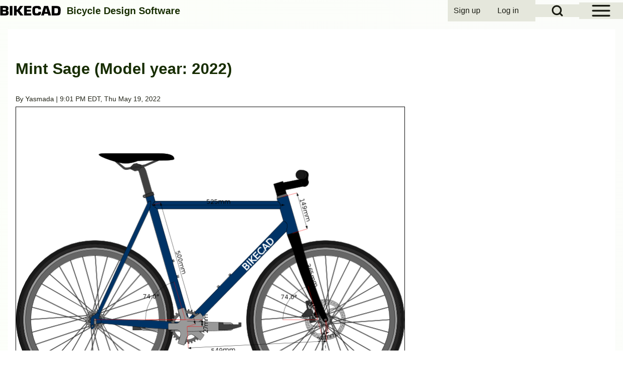

--- FILE ---
content_type: text/html; charset=UTF-8
request_url: https://bikecad.ca/1653008508907
body_size: 8660
content:
<!DOCTYPE html>
<html lang="en" dir="ltr" class=" fs-16 gap-16">
  <head>
    <meta charset="utf-8" />
<link rel="canonical" href="https://bikecad.ca/1653008508907" />
<meta name="Generator" content="Drupal 11 (https://www.drupal.org); Commerce 3" />
<meta name="MobileOptimized" content="width" />
<meta name="HandheldFriendly" content="true" />
<meta name="viewport" content="width=device-width, initial-scale=1.0" />
<style>.comment__content {
    word-break: normal;
}

#bikecad-purchase-wrapper {
/*  position: relative; */
  display: flex;
  flex-wrap: wrap;
  align-items: center;
  text-align: center;
  justify-content: center;
  gap: 0.75em;
  overflow: auto;
  width: 100%;
}

#bikecad-purchase-wrapper input form input form-number,
#bikecad-purchase-wrapper .button--add-to-cart {
  display: inline-block;
  margin: 0;
  width: auto;
}

#bikecad-purchase-wrapper .button--go-to-cart {
  float: center;
}

@media (max-width: 600px) {
  .bikecad-purchase-wrapper {
    flex-direction: column;
    align-items: stretch;
  }
}</style>
<link href="https://bikecad.ca/sites/default/files/solo/css/solo-css-dynamic.css?v=e45c1a2783ef4dd9744e1c70228c3672" rel="stylesheet" />
<link rel="icon" href="/faqFiles/favicon.ico" type="image/vnd.microsoft.icon" />

    <title>Mint Sage | BikeCAD</title>
    <link rel="stylesheet" media="all" href="/sites/default/files/css/css_TgztXSntrt0t-Wc5y1pPSM-iyvkNQ1b672d12z0xvbw.css?delta=0&amp;language=en&amp;theme=solo_bikecad&amp;include=eJxdjuEKgzAMhF_IUNg_n2YkbXShaSONg-3tV6aI-idwufuOc1ML3g9M8uEEztjiC0gt5sEPc1YjVKDGmBeTujo4wTg-TpnC9X2TF6DUG7BYi6wotcdEVbBGPtn-9ZVL73HHmR0Stm3SkyRzxBSKJVapk13ff3oX-_JhKwuEzj-ZLVwA" />
<link rel="stylesheet" media="all" href="/sites/default/files/css/css_TRhum3BlEF2X34QIbvptGOcb0hA_3qYxOHsmobQmPes.css?delta=1&amp;language=en&amp;theme=solo_bikecad&amp;include=eJxdjuEKgzAMhF_IUNg_n2YkbXShaSONg-3tV6aI-idwufuOc1ML3g9M8uEEztjiC0gt5sEPc1YjVKDGmBeTujo4wTg-TpnC9X2TF6DUG7BYi6wotcdEVbBGPtn-9ZVL73HHmR0Stm3SkyRzxBSKJVapk13ff3oX-_JhKwuEzj-ZLVwA" />

    
  </head>
  <body class="path-node-124578 path-node page-node-type-bikecad-model-info">
                    
    
      <div class="dialog-off-canvas-main-canvas" data-off-canvas-main-canvas>
    
<!-- Start: Page Wrapper -->

<div id="page-wrapper" class="page-wrapper sw-1024 sb-992 mn-992 solo__bc-scroll" >

          <!-- Start: Highlighted -->
    <div id="highlighted" class="solo-outer lone highlighted" >
      <div id="highlighted-inner" class="solo-inner solo-col solo-col-1 highlighted-inner">
                <div data-drupal-messages-fallback class="hidden"></div>


      </div>
    </div>
    <!-- End: Highlighted -->
        
      <!-- Start: Primary Sidebar Menu  -->
  <div id="primary-sidebar-menu" class="solo-outer lone main-navigation-wrapper primary-sidebar-menu hamburger-icon" role="navigation" aria-hidden="true"  aria-label="Primary Sidebar Menu" >
    <div id="primary-sidebar-menu-inner" class="solo-inner primary-sidebar-menu-inner">

      <div id="sidebar-button-close" class="sidebar-button-close">
                  <button class="btn-animate solo-button-menu hamburger-icon hamburger-icon-close" data-drupal-selector="sidebar-hamburger-icon" aria-label="Close Primary Sidebar Menu" aria-controls="primary-sidebar-menu" aria-expanded="false">
              <span aria-hidden="true">  <svg width="60" height="40" viewbox="0 0 60 40">
    <g stroke-width="4" stroke-linecap="round" stroke-linejoin="round" fill="none" stroke="currentColor" class="svg-stroke">
      <path id="svg-top" d="M10,10 L50,10 Z"></path>
      <path id="svg-middle" d="M10,20 L50,20 Z"></path>
      <path id="svg-bottom" d="M10,30 L50,30 Z"></path>
    </g>
  </svg>
</span>
              <span class="visually-hidden">Close Primary Sidebar Menu</span>
          </button>
                </div>
          <nav  id="block-solo-bikecad-main-menu" class="block block-menu navigation menu--main" aria-labelledby="block-solo-bikecad-main-menu-menu" role="navigation">

                    
    <h2 class="visually-hidden block__title" id="block-solo-bikecad-main-menu-menu">Main navigation</h2>
    
  
        <div class="solo-clear solo-menu navigation-sidebar navigation-primary-sidebar navigation-sidebar-click"
     aria-label="Primary sidebar navigation"
     data-menu-name="main"
     data-interaction-type="navigation-sidebar-click">
            
    <ul class="navigation__menubar navigation__sidebar navigation__primary_sidebar navigation__menubar-main"  id="main-menubar--2" role="menubar" data-menu-level="1" aria-orientation="vertical">
  
    
            
            
        
        
  
  
                
                 <li class="btn-animate nav__menu-item nav__menu-item-main nav__menubar-item link-only" role='none' data-link-type="link">
                                    
                                                <a href="/" class="nav__menu-link nav__menu-link-main" role="menuitem" tabindex="-1" data-drupal-link-system-path="&lt;front&gt;" data-inactive="true">      <span class="menu__url-title">Home</span>
    </a>
                    
        </li>

    
      
            
        
        
  
  
                
                 <li class="btn-animate nav__menu-item nav__menu-item-main nav__menubar-item link-only" role='none' data-link-type="link">
                                    
                                                <a href="/bikecadpro" title="Purchase BikeCAD Pro" class="nav__menu-link nav__menu-link-main" role="menuitem" tabindex="-1" data-drupal-link-system-path="/bikecadpro" data-inactive="true">      <span class="menu__url-title">BikeCAD Pro</span>
    </a>
                    
        </li>

    
      
            
        
        
  
  
                
                 <li class="btn-animate nav__menu-item nav__menu-item-main nav__menubar-item link-only" role='none' data-link-type="link">
                                    
                                                <a href="/quickapplet" title="Quickest way to launch BikeCAD online" class="nav__menu-link nav__menu-link-main" role="menuitem" tabindex="-1" data-drupal-link-system-path="node/2" data-inactive="true">      <span class="menu__url-title">BikeCAD Online (Free)</span>
    </a>
                    
        </li>

    
      
            
        
        
  
  
                
                 <li class="btn-animate nav__menu-item nav__menu-item-main nav__menubar-item link-only" role='none' data-link-type="link">
                                    
                                                <a href="/archive" class="nav__menu-link nav__menu-link-main" role="menuitem" tabindex="-1" data-drupal-link-system-path="archive" data-inactive="true">      <span class="menu__url-title">Design Archive</span>
    </a>
                    
        </li>

    
      
            
        
        
  
  
                
                 <li class="btn-animate nav__menu-item nav__menu-item-main nav__menubar-item link-only" role='none' data-link-type="link">
                                    
                                                <a href="/user_guide" title="Help tutorials organized by topic" class="nav__menu-link nav__menu-link-main" role="menuitem" tabindex="-1" data-drupal-link-system-path="node/19972" data-inactive="true">      <span class="menu__url-title">User Guide</span>
    </a>
                    
        </li>

    
      
            
        
        
  
  
                
                 <li class="btn-animate nav__menu-item nav__menu-item-main nav__menubar-item link-only" role='none' data-link-type="link">
                                    
                                                <a href="/faq" title="Help tutorials in alphabetical order" class="nav__menu-link nav__menu-link-main" role="menuitem" tabindex="-1" data-drupal-link-system-path="faq" data-inactive="true">      <span class="menu__url-title">Help/ FAQ</span>
    </a>
                    
        </li>

    
      
            
        
        
  
  
                
                 <li class="btn-animate nav__menu-item nav__menu-item-main nav__menubar-item link-only" role='none' data-link-type="link">
                                    
                                                <a href="/forum" title="BikeCAD forums" class="nav__menu-link nav__menu-link-main" role="menuitem" tabindex="-1" data-drupal-link-system-path="forum" data-inactive="true">      <span class="menu__url-title">Forum</span>
    </a>
                    
        </li>

    
      
            
        
        
  
  
                
                 <li class="btn-animate nav__menu-item nav__menu-item-main nav__menubar-item link-only" role='none' data-link-type="link">
                                    
                                                <a href="/glossary" title="Bicycle design terms defined" class="nav__menu-link nav__menu-link-main" role="menuitem" tabindex="-1" data-drupal-link-system-path="glossary" data-inactive="true">      <span class="menu__url-title">Glossary</span>
    </a>
                    
        </li>

    
      
            
        
        
  
  
                
                 <li class="btn-animate nav__menu-item nav__menu-item-main nav__menubar-item link-only" role='none' data-link-type="link">
                                    
                                                <a href="/cycling_dingbats" class="nav__menu-link nav__menu-link-main" role="menuitem" tabindex="-1" data-drupal-link-system-path="cycling_dingbats" data-inactive="true">      <span class="menu__url-title">Cycling Dingbats</span>
    </a>
                    
        </li>

    
      
            
        
        
  
  
                
                 <li class="btn-animate nav__menu-item nav__menu-item-main nav__menubar-item link-only" role='none' data-link-type="link">
                                    
                                                <a href="/upload" title="Upload a BCAD file for use in free version of BikeCAD" class="nav__menu-link nav__menu-link-main" role="menuitem" tabindex="-1" data-drupal-link-system-path="node/19980" data-inactive="true">      <span class="menu__url-title">Upload a BCAD file</span>
    </a>
                    
        </li>

    
      
            
        
        
  
  
                
                 <li class="btn-animate nav__menu-item nav__menu-item-main nav__menubar-item link-only" role='none' data-link-type="link">
                                    
                                                <a href="/release_notes" class="nav__menu-link nav__menu-link-main" role="menuitem" tabindex="-1" data-drupal-link-system-path="release_notes" data-inactive="true">      <span class="menu__url-title">Release Notes</span>
    </a>
                    
        </li>

    
      
            
        
        
  
  
                
                 <li class="btn-animate nav__menu-item nav__menu-item-main nav__menubar-item link-only" role='none' data-link-type="link">
                                    
                                                <a href="/bikecad-map" class="nav__menu-link nav__menu-link-main" role="menuitem" tabindex="-1" data-drupal-link-system-path="bikecad-map" data-inactive="true">      <span class="menu__url-title">User Map</span>
    </a>
                    
        </li>

    
      
            
        
        
  
  
                
                 <li class="btn-animate nav__menu-item nav__menu-item-main nav__menubar-item link-only" role='none' data-link-type="link">
                                    
                                                <a href="/bikecad-pro-owners" title="A partial listing of BikeCAD Pro owners" class="nav__menu-link nav__menu-link-main" role="menuitem" tabindex="-1" data-drupal-link-system-path="bikecad-pro-owners" data-inactive="true">      <span class="menu__url-title">BikeCAD Pro Owners</span>
    </a>
                    
        </li>

    
      
            
        
        
  
  
                
                 <li class="btn-animate nav__menu-item nav__menu-item-main nav__menubar-item link-only" role='none' data-link-type="link">
                                    
                                                <a href="/contact" title="How to get in touch with me" class="nav__menu-link nav__menu-link-main" role="menuitem" tabindex="-1" data-drupal-link-system-path="node/19714" data-inactive="true">      <span class="menu__url-title">Contact</span>
    </a>
                    
        </li>

      </ul>
 
</div>

  </nav>


    </div>
  </div>
  <!-- End: Primary Sidebar Menu -->

    
  <div id="fixed-search-block"
       class="solo-outer lone fixed-search-block"
       role="search"
       aria-label="Search form"
       aria-hidden="true"
       inert
       >
    <div id="fixed-search-block-inner" class="solo-inner solo-col solo-col-1 fixed-search-block-inner">
      <div class="fixed-search-wrapper">
        <div id="search-button-close" class="hamburger-icon hamburger-icon-close search-button-close">
                    <button type="button"
                  class="btn-animate solo-button-menu"
                  data-drupal-selector="search-block-button-close-inner"
                  aria-label="Close search"
                  aria-controls="fixed-search-block"
                  aria-expanded="false"
                  tabindex="-1">
            <span aria-hidden="true">  <svg width="60" height="40" viewbox="0 0 60 40">
    <g stroke-width="4" stroke-linecap="round" stroke-linejoin="round" fill="none" stroke="currentColor" class="svg-stroke">
      <path id="svg-top" d="M10,10 L50,10 Z"></path>
      <path id="svg-middle" d="M10,20 L50,20 Z"></path>
      <path id="svg-bottom" d="M10,30 L50,30 Z"></path>
    </g>
  </svg>
</span>
            <span class="visually-hidden">Close search</span>
          </button>
        </div>
            
  
    
  <form action="/search/node" method="get" id="search-block-form" accept-charset="UTF-8" class="solo-clear solo-search-block-form">
  <div class="js-form-item form-item js-form-type-search form-type-search js-form-item-keys form-item-keys form-no-label">
      <label for="edit-keys" class="form-item__label visually-hidden">Search</label>
        


  <input title="Enter the terms you wish to search for." placeholder="Search by keyword or phrase." data-drupal-selector="edit-keys" type="search" id="edit-keys" name="keys" value="" size="15" maxlength="128" class="form-search form-element form-element--type-search form-element--api-search input-medium solo-input" />





        </div>
<div data-drupal-selector="edit-actions" class="form-actions container-children-1 actions-buttons-1 contains-submit solo-clear element-container-wrapper js-form-wrapper form-wrapper" id="edit-actions"><input class="search-button-block button js-form-submit form-submit solo-button btn-animate" data-drupal-selector="edit-submit" type="submit" id="edit-submit--2" value="Search" />
</div>

</form>



      </div>
    </div>
  </div>

  
          <!-- Start: Header -->
    <header id="header" class="solo-outer lone header" role="banner" aria-label="Site header">
      <div id="header-inner" class="solo-inner solo-col solo-col-1 header-inner">

                  <div id="sidebar-button-open" class="hamburger-icon sidebar-button-open">
                        <button class="btn-animate solo-button-menu sidebar-hamburger-icon"
            data-drupal-selector="sidebar-hamburger-icon"
            tabindex='0'
            aria-label="Open Sidebar Menu"
            aria-controls="primary-sidebar-menu"
            aria-expanded="false"
            type="button">
              <span aria-hidden="true">  <svg width="60" height="40" viewbox="0 0 60 40">
    <g stroke-width="4" stroke-linecap="round" stroke-linejoin="round" fill="none" stroke="currentColor" class="svg-stroke">
      <path id="svg-top" d="M10,10 L50,10 Z"></path>
      <path id="svg-middle" d="M10,20 L50,20 Z"></path>
      <path id="svg-bottom" d="M10,30 L50,30 Z"></path>
    </g>
  </svg>
</span>
              <span class="visually-hidden">Open Sidebar Main Menu</span>
            </button>
          </div>
        
                  <div id="search-button-open" class="hamburger-icon search-button-open">
                        <button class="btn-animate solo-button-menu sidebar-hamburger-icon"
              data-drupal-selector="sidebar-hamburger-icon"
              tabindex='0'
              aria-label="Open Search Block"
              aria-controls="fixed-search-block"
              aria-expanded="false"
              type="button">
              <span aria-hidden="true"><svg width="24" height="24" viewBox="0 0 24 24" stroke-width="3" stroke-linecap="round" stroke-linejoin="round" fill="none" stroke="currentColor" class="svg-stroke">
  <circle cx="11" cy="11" r="8"></circle>
  <line x1="21" y1="21" x2="16.65" y2="16.65"></line>
</svg>
</span>
              <span class="visually-hidden">Open Search Block</span>
            </button>
          </div>
        
                                <nav  id="block-solo-bikecad-account-menu" class="block block-menu navigation menu--account" aria-labelledby="block-solo-bikecad-account-menu-menu" role="navigation">

                    
    <h2 class="visually-hidden block__title" id="block-solo-bikecad-account-menu-menu">User account menu</h2>
    
  
        <div class="solo-clear solo-menu navigation-default solo-account-menu"
     aria-label="User account menu"
     data-menu-name="account">
                            <ul  class="navigation__menubar navigation__default navigation__menubar-account"
             id="account-menubar" role="menubar" data-menu-level="1" aria-orientation="horizontal">
                                
                                    
                                                    
                                                
                                                
            
            
                                                
                                                   <li class="btn-animate nav__menu-item nav__menu-item-account nav__menubar-item link-only" role='none' data-link-type="link">
                                                                            
                                                                                        <a href="/user/register" title="Register for an account on BikeCAD.ca" class="nav__menu-link nav__menu-link-account" role="menuitem" tabindex="-1" data-drupal-link-system-path="user/register" data-inactive="true">                <span class="menu__url-title">Sign up</span>
              </a>
                                                                            </li>
        
                                    
                                                    
                                                
                                                
            
            
                                                
                                                   <li class="btn-animate nav__menu-item nav__menu-item-account nav__menubar-item link-only" role='none' data-link-type="link">
                                                                            
                                                                                        <a href="/user/login" class="nav__menu-link nav__menu-link-account" role="menuitem" tabindex="-1" data-drupal-link-system-path="user/login" data-inactive="true">                <span class="menu__url-title">Log in</span>
              </a>
                                                                            </li>
                    </ul>

</div>

  </nav>


<section id="block-solo-bikecad-site-branding" class="solo-clear solo-block block-system block-system-branding-block">
          
        
  
  
<div class="branding-wrapper">
    <div class="branding-first">
      <a class="site-logo" href="/" title="Home" rel="Home">
      <img src="/faqFiles/BIKECADlogo.svg" class="site-logo-img" alt="Home" />
    </a>
  
    </div>
  
    <div class="branding-second site-slogan-outer">
    
          <div class="site-slogan">Bicycle Design Software</div>
      </div>
  
</div>
</section>


        
      </div>
    </header>
    <!-- End: Header -->
        
            
    

      
    
        <!-- Start: Page Title -->
    <div id="page-title" class="solo-outer lone page-title" >
      <div id="page-title-inner" class="solo-inner solo-col solo-col-1 fade-inner page-title-inner">
            <div id="block-solo-bikecad-page-title" class="block block-core block-page-title-block">
  
  
   

  
</div>


      </div>
    </div>
    <!-- End: Page Title -->
  
    
  


      




  <!-- Start: Main -->
  <div id="main-container" class="solo-outer multi main-container active-main-1" >
    <div id="main-container-inner" class="solo-inner solo-col main-container-inner solo-col-1 left-main-right">
      <!-- Start: Main Container -->

    
          <!-- Start: Main Content -->
      <div id="sidebar-box-main" class="region-outer main-box sidebar-box-main" role="main">
        <div class="region-inner main-box-inner sidebar-box-main-inner fade-inner region-left" >
                        

<section id="block-solo-bikecad-content" class="solo-clear solo-block block-system block-system-main-block">
          
        
  
      
<article data-history-node-id="124578" class="node solo-clear node--type-bikecad-model-info node--view-mode-full">

  <header class="solo-clear node__header">
  

  </header>

  <div class="solo-clear node__content">
  
                  <div>
      
              <h2>Mint Sage (Model year: 2022)</h2>
        <div class="node__meta">
        <div class="node__author-info" >
          <span >
            By <span class="user-entity"><a title="View user profile." href="/user/175898" class="username username--link">Yasmada</a></span> | 9:01 PM EDT, Thu May 19, 2022
          </span>
        </div>
        
      </div>
            
      <div class="clearfix">
<img src="https://1cddaaa889ea6d02f911-be9e9c669fa3d85ff6749127ab2663fe.ssl.cf1.rackcdn.com/1653008508907.png" class="blackborder clearfix" width="800" height="600" alt="Mint Sage" title="Mint Sage" /><br/>
<div id="embedcode" style="display: none; background-color: #b1b894; padding:10px"><center><textarea cols="30" rows="3" name="Embed code"><iframe width="800" height="600" src="https://www.bikecad.ca/embed.php?model=1653008508907" frameborder="0" scrolling="no"></iframe><br />More info at: <a href="https://www.bikecad.ca/1653008508907" target="_blank">bikecad.ca</a><br /></textarea></center><br />Feel free to change the width and height values above to suit the page in which you are embedding the BikeCAD applet.</div>
<div>
<strong>
<form method="post" target="bikecaddemo" action="../demo.php" onsubmit="window.open('about:blank','bikecaddemo');" style="display:inline;"><input type="hidden" name="user" value="0"><input type="hidden" name="model" value="1653008508907"><button class="node-add-to-cart" type="submit">Open model in BikeCAD</button></form> <a href="http://bcd.bikecad.ca/1653008508907.bcad">Download BCAD file</a> / <a onclick="myEmbed()">Get embed code</a><script>
function myEmbed() {
  var x = document.getElementById("embedcode");
  if (x.style.display === "none") {
    x.style.display = "block";
  } else {
    x.style.display = "none";
  }
}
</script>
</strong><br/>
<table style="background-color:rgba(0, 0, 0, 0);"><tbody><tr style="background-color:rgba(0, 0, 0, 0);"><td>
<b>Manufacturing:</b> Non production</br>
<b>Size:</b> </br>
<b>Reach:</b> 378mm</br>
<b>Started from:</b> <a href="/Road_Bike_Sample">Road_Bike_Sample</a></br>

</td><td> &nbsp; &nbsp; </td><td>
<b>Primary material:</b> Steel</br>
<b>Style:</b> Polo</br>
<b>Stack:</b> 512mm</br>
<b>BikeCAD version:</b> 17.50</br>
</td></tr></tbody></table>


<section data-drupal-selector="comments" class="field solo-clear field--name-field-comment field--type-comment field--label-above comment-wrapper">
      
</section>

</div>
      
  </div>
</div>
</article>


  </section>


        </div>
      </div>
      <!-- End: Main Content -->
    
    
      <!-- End: Main Container -->
    </div>
  </div>
<!-- End: Main -->

    
      
    
      
        <!-- Start: Footer Menu -->
    <div id="footer-menu" aria-label="Footer Menu" class="solo-outer lone footer-menu" >
      <div id="footer-menu-inner" class="solo-inner solo-col solo-col-1 footer-menu-inner">

          <!-- Start: Social Media -->
      <div class="solo-clear fade-inner footer-menu-first sm-icons sm-icons-small" >
                                                    <a href="https://www.facebook.com/BikeCAD" title="Facebook" class="solo-clear facebook" target="_blank">
                            <span class="sm-icon">
                                    <svg class="svg-icon facebook" xmlns="http://www.w3.org/2000/svg" xmlns:xlink="http://www.w3.org/1999/xlink" width="30pt" height="30pt" viewBox="0 0 30 30" version="1.1"><g><path class="path-update" style="stroke:none;fill-rule:evenodd;fill:--solo-fb;fill-opacity:1;" d="M 30 15.085938 C 30 6.761719 23.289062 0 15 0 C 6.710938 0 0 6.75 0 15.085938 C 0 22.625 5.488281 28.875 12.664062 30 L 12.664062 19.449219 L 8.851562 19.449219 L 8.851562 15.085938 L 12.648438 15.085938 L 12.648438 11.761719 C 12.648438 7.988281 14.898438 5.886719 18.324219 5.886719 C 19.960938 5.886719 21.675781 6.1875 21.675781 6.1875 L 21.675781 9.898438 L 19.800781 9.898438 C 17.925781 9.898438 17.351562 11.0625 17.351562 12.261719 L 17.351562 15.085938 L 21.5 15.085938 L 20.835938 19.460938 L 17.335938 19.460938 L 17.335938 30 C 24.523438 28.875 30 22.625 30 15.085938 "/></g></svg>
                </span>
              </a>
                                                      <a href="https://www.instagram.com/bikecad" title="Instagram" class="solo-clear instagram" target="_blank">
                            <span class="sm-icon">
                                    <svg class="svg-icon instagram" xmlns="http://www.w3.org/2000/svg" xmlns:xlink="http://www.w3.org/1999/xlink" width="30pt" height="30pt" viewBox="0 0 30 30" version="1.1"><g><path class="path-update" style="stroke:none;fill-rule:evenodd;fill:--solo-st;fill-opacity:1;" d="M 15 0 C 23.285156 0 30 6.714844 30 15 C 30 23.285156 23.285156 30 15 30 C 6.714844 30 0 23.285156 0 15 C 0 6.714844 6.714844 0 15 0 Z M 18.894531 5.625 L 11.105469 5.625 C 7.914062 5.625 5.753906 7.691406 5.632812 10.820312 L 5.625 11.105469 L 5.625 18.855469 C 5.625 20.480469 6.152344 21.878906 7.210938 22.902344 C 8.160156 23.8125 9.402344 24.300781 10.816406 24.367188 L 11.144531 24.375 L 18.855469 24.375 C 20.480469 24.375 21.839844 23.847656 22.824219 22.902344 C 23.777344 21.984375 24.300781 20.703125 24.367188 19.214844 L 24.375 18.894531 L 24.375 11.105469 C 24.375 9.519531 23.84375 8.15625 22.859375 7.175781 C 21.945312 6.222656 20.664062 5.699219 19.207031 5.632812 L 18.890625 5.625 Z M 11.144531 7.363281 L 18.929688 7.363281 C 20.066406 7.363281 21.011719 7.703125 21.691406 8.386719 C 22.28125 9.007812 22.648438 9.855469 22.703125 10.835938 L 22.710938 11.109375 L 22.710938 18.894531 C 22.710938 20.066406 22.296875 21.011719 21.613281 21.65625 C 20.992188 22.242188 20.144531 22.578125 19.136719 22.632812 L 18.855469 22.640625 L 11.144531 22.640625 C 10.011719 22.640625 9.066406 22.296875 8.382812 21.65625 C 7.761719 21.03125 7.421875 20.1875 7.371094 19.148438 L 7.363281 18.859375 L 7.363281 11.109375 C 7.363281 9.976562 7.703125 9.03125 8.382812 8.347656 C 8.972656 7.761719 9.847656 7.425781 10.863281 7.371094 L 11.140625 7.363281 L 18.929688 7.363281 L 11.140625 7.363281 Z M 15 10.125 C 12.332031 10.128906 10.167969 12.292969 10.160156 14.960938 C 10.15625 16.246094 10.664062 17.480469 11.574219 18.386719 C 12.480469 19.296875 13.714844 19.804688 15 19.800781 C 17.667969 19.796875 19.832031 17.632812 19.839844 14.960938 C 19.820312 12.296875 17.664062 10.144531 15 10.125 Z M 15 11.863281 C 16.703125 11.863281 18.101562 13.261719 18.101562 14.960938 C 18.101562 16.664062 16.703125 18.0625 15 18.0625 C 13.296875 18.0625 11.898438 16.664062 11.898438 14.960938 C 11.898438 13.261719 13.296875 11.863281 15 11.863281 Z M 20.027344 8.914062 C 19.421875 8.914062 18.929688 9.40625 18.929688 10.011719 C 18.929688 10.617188 19.421875 11.105469 20.027344 11.105469 C 20.632812 11.105469 21.125 10.617188 21.125 10.011719 C 21.125 9.40625 20.632812 8.914062 20.027344 8.914062 Z M 20.027344 8.914062 "/></g></svg>
                </span>
              </a>
                                                      <a href="https://x.com/BikeCAD" title="Twitter" class="solo-clear twitter" target="_blank">
                            <span class="sm-icon">
                                    <svg class="svg-icon twitter" xmlns="http://www.w3.org/2000/svg" shape-rendering="geometricPrecision" text-rendering="geometricPrecision" image-rendering="optimizeQuality" fill-rule="evenodd" clip-rule="evenodd" viewBox="0 0 512 512"><path class="path-update" style="stroke:none; fill:--solo-tw;fill-opacity:1; fill-rule:evenodd;" d="M256 0c141.384 0 256 114.616 256 256 0 141.384-114.616 256-256 256C114.616 512 0 397.384 0 256 0 114.616 114.616 0 256 0zm62.64 157.549h33.401l-72.974 83.407 85.85 113.495h-67.222l-52.645-68.837-60.244 68.837h-33.422l78.051-89.212-82.352-107.69h68.924l47.59 62.916 55.043-62.916zm-11.724 176.908h18.509L205.95 176.494h-19.861l120.827 157.963z"/></svg>
                </span>
              </a>
                                                      <a href="https://bikecad.bsky.social" title="Bluesky" class="solo-clear bluesky" target="_blank">
                            <span class="sm-icon">
                                    <svg class="svg-icon bluesky" xmlns="http://www.w3.org/2000/svg" xmlns:xlink="http://www.w3.org/1999/xlink" viewBox="34.9 34.9 430.2 430.2" version="1.1">
  <g>
    <path class="path-update"style="fill:--solo-bs; stroke:none; fill-opacity:1; fill-rule:evenodd;" d="M250,465.1C131.2,465.1,34.9,368.8,34.9,250S131.2,34.9,250,34.9S465.1,131.2,465.1,250 S368.8,465.1,250,465.1z M165.3,136c34.3,25.8,71.2,78,84.7,106c13.5-28,50.4-80.2,84.7-106c24.8-18.6,64.9-33,64.9,12.8 c0,9.1-5.2,76.8-8.3,87.7c-10.7,38.2-49.6,47.9-84.2,42c60.5,10.3,75.9,44.4,42.7,78.5c-63.1,64.8-90.7-16.3-97.8-37 c-1.3-3.8-1.9-5.6-1.9-4.1c0-1.5-0.6,0.3-1.9,4.1c-7.1,20.8-34.7,101.8-97.8,37c-33.2-34.1-17.9-68.2,42.7-78.5 c-34.6,5.9-73.5-3.8-84.2-42c-3.1-11-8.3-78.6-8.3-87.7C100.4,103,140.5,117.4,165.3,136z"></path>
  </g>
</svg>
                </span>
              </a>
                                                                        <a href="https://www.youtube.com/bicycleinfo" title="Youtube" class="solo-clear youtube" target="_blank">
                            <span class="sm-icon">
                                    <svg class="svg-icon youtube" xmlns="http://www.w3.org/2000/svg" xmlns:xlink="http://www.w3.org/1999/xlink" width="30pt" height="30pt" viewBox="0 0 30 30" version="1.1"><g><path class="path-update" style=" stroke:none;fill-rule:evenodd;fill:--solo-tb;fill-opacity:1;" d="M 15 0 C 23.285156 0 30 6.714844 30 15 C 30 23.285156 23.285156 30 15 30 C 6.714844 30 0 23.285156 0 15 C 0 6.714844 6.714844 0 15 0 Z M 15.367188 8.75 L 14.632812 8.75 L 13.253906 8.765625 C 11.40625 8.796875 8.617188 8.882812 7.671875 9.121094 C 6.878906 9.316406 6.25 9.917969 6.015625 10.703125 C 5.789062 11.507812 5.695312 12.8125 5.652344 13.777344 L 5.625 14.796875 L 5.625 15.203125 L 5.636719 15.738281 C 5.664062 16.691406 5.75 18.347656 6.015625 19.296875 C 6.230469 20.066406 6.867188 20.671875 7.671875 20.878906 C 8.59375 21.113281 11.257812 21.199219 13.105469 21.230469 L 14.863281 21.25 L 16.3125 21.238281 C 18.128906 21.214844 21.300781 21.136719 22.324219 20.878906 C 23.121094 20.683594 23.75 20.082031 23.984375 19.296875 C 24.246094 18.359375 24.332031 16.738281 24.359375 15.777344 L 24.375 15.117188 L 24.371094 14.613281 C 24.355469 13.777344 24.289062 11.78125 23.984375 10.703125 C 23.75 9.917969 23.121094 9.316406 22.324219 9.121094 C 21.5 8.910156 19.261719 8.820312 17.476562 8.78125 Z M 13.082031 12.363281 L 17.984375 15 L 13.082031 17.636719 Z M 13.082031 12.363281 "/></g></svg>
                </span>
              </a>
                                                                                                                                                                                                                        <a href="rss.xml" title="Rss" class="solo-clear rss" target="_blank">
                            <span class="sm-icon">
                                    <svg class="svg-icon rss" xmlns="http://www.w3.org/2000/svg" xmlns:xlink="http://www.w3.org/1999/xlink" width="30pt" height="30pt" viewBox="0 0 30 30" version="1.1"><g><path class="path-update" style="stroke:none;fill-rule:evenodd;fill:--solo-ss;fill-opacity:1;" d="M 15 0 C 6.714844 0 0 6.714844 0 15 C 0 23.285156 6.714844 30 15 30 C 23.285156 30 30 23.285156 30 15 C 30 6.714844 23.285156 0 15 0 Z M 8.089844 24.328125 C 6.742188 24.328125 5.648438 23.242188 5.648438 21.894531 C 5.648438 20.558594 6.742188 19.457031 8.089844 19.457031 C 9.441406 19.457031 10.535156 20.558594 10.539062 21.894531 C 10.539062 23.242188 9.445312 24.328125 8.089844 24.328125 Z M 14.230469 24.351562 C 14.230469 22.050781 13.335938 19.890625 11.714844 18.273438 C 10.09375 16.648438 7.941406 15.75 5.652344 15.75 L 5.652344 12.234375 C 12.328125 12.234375 17.765625 17.671875 17.765625 24.351562 Z M 20.472656 24.351562 C 20.472656 16.171875 13.824219 9.515625 5.65625 9.515625 L 5.65625 6 C 15.769531 6 24 14.234375 24 24.351562 Z M 20.472656 24.351562 "/></g></svg>
                </span>
              </a>
                                                      <a href="mailto:info@bikecad.ca" title="Email" class="solo-clear email">
                            <span class="sm-icon">
                                    <svg class="svg-icon email" id="Layer_1" data-name="Layer 1" xmlns="http://www.w3.org/2000/svg" viewBox="0 0 122.88 122.88"><path class="path-update" style="stroke:none;fill-rule:evenodd;fill:--solo-em;fill-opacity:1;" d="M61.44,0A61.46,61.46,0,1,1,18,18,61.21,61.21,0,0,1,61.44,0ZM32.22,79.39,52.1,59.46,32.22,43.25V79.39ZM54.29,61.24,33.79,81.79H88.91L69.33,61.24l-6.46,5.51h0a1.42,1.42,0,0,1-1.8,0l-6.78-5.53Zm17.18-1.82L90.66,79.55V43.07L71.47,59.42ZM34,41.09l27.9,22.76L88.65,41.09Zm65.4-17.64a53.72,53.72,0,1,0,15.74,38,53.56,53.56,0,0,0-15.74-38Z"/></svg>
                </span>
              </a>
                        </div>
      <!-- End: Social Media -->
    
        <!-- Start: Bottom Menu -->
              </div>
    </div>
    <!-- End: Footer Menu -->
  
        <!-- Start: Copyright -->
    <div id="copyright" class="solo-outer lone copyright"  aria-label="Site Copyright and Credit">
      <div id="copyright-inner" class="solo-inner solo-col copyright-inner solo-col-2">
            <!-- Start: Copyright -->
      <p class="copyright-first">
        Copyright © 1998 - 2026 The Bicycle Forest Inc. - All rights reserved
      </p>
      <!-- End: Copyright -->
                      <!-- Start: Credit Link -->
      <p class="copyright-second">
        Drupal theme by <a href="https://www.alaahaddad.com/" title="Alaa Haddad" target="_blank" rel="noopener noreferrer">Alaa Haddad</a>
      </p>
      <!-- End: Credit Link -->
            </div>
    </div>
    <!-- End: Copyright -->
  </div>
<!-- End: Page Wrapper -->

  </div>

    
    <script type="application/json" data-drupal-selector="drupal-settings-json">{"path":{"baseUrl":"\/","pathPrefix":"","currentPath":"node\/124578","currentPathIsAdmin":false,"isFront":false,"currentLanguage":"en"},"pluralDelimiter":"\u0003","suppressDeprecationErrors":true,"ajaxPageState":{"libraries":"eJxdT0EOgzAM-xBVpd14zZS2gUWkDaq7afv90IAJuERxbCcOTM1jKW6QNycHphofLqjFqcOfHNUCqQuVaZpNSoNDcH1_O2gyl-cFngy5XAyz1chKUhaZqAqVyAd6iwJuTcqII_NB47xcAGhkuER1DXsPMnGk5LMlVimDncc_9wa2n7p1mQ8E7l4CaVbh9-YL8Gxtdw","theme":"solo_bikecad","theme_token":null},"ajaxTrustedUrl":{"\/search\/node":true},"visitors":{"module":"\/modules\/contrib\/visitors","route":"entity.node.canonical","server":"srv38.swhc.ca","counter":"node:124578"},"solo":{"searchContentTypes":[],"searchBasePath":"\/search\/node","keyboardMenus":[],"slideUpSpeed":350,"slideDownSpeed":500,"megaMenuSpeed":800},"user":{"uid":0,"permissionsHash":"038040a0ee705d963cd55f9f67d828e40b7a90e663e563a4ab9ed68d09f957ec"}}</script>
<script src="/core/assets/vendor/jquery/jquery.min.js?v=4.0.0-rc.1"></script>
<script src="/sites/default/files/js/js_yBqBSNzX_3NniQehBM76GiPRTO8452Nli6nCjn47-sM.js?scope=footer&amp;delta=1&amp;language=en&amp;theme=solo_bikecad&amp;include=eJxNim0KgCAQBS_k4pHCj80WzQWfRccvyqI_jzfMQItaXEOzHBwJ7FpYyBcN2eCTK9fth6MC9y414TaTl8zBxacYQKmod8XsAunaYN9zAuAxLnU"></script>

  </body>
</html>
